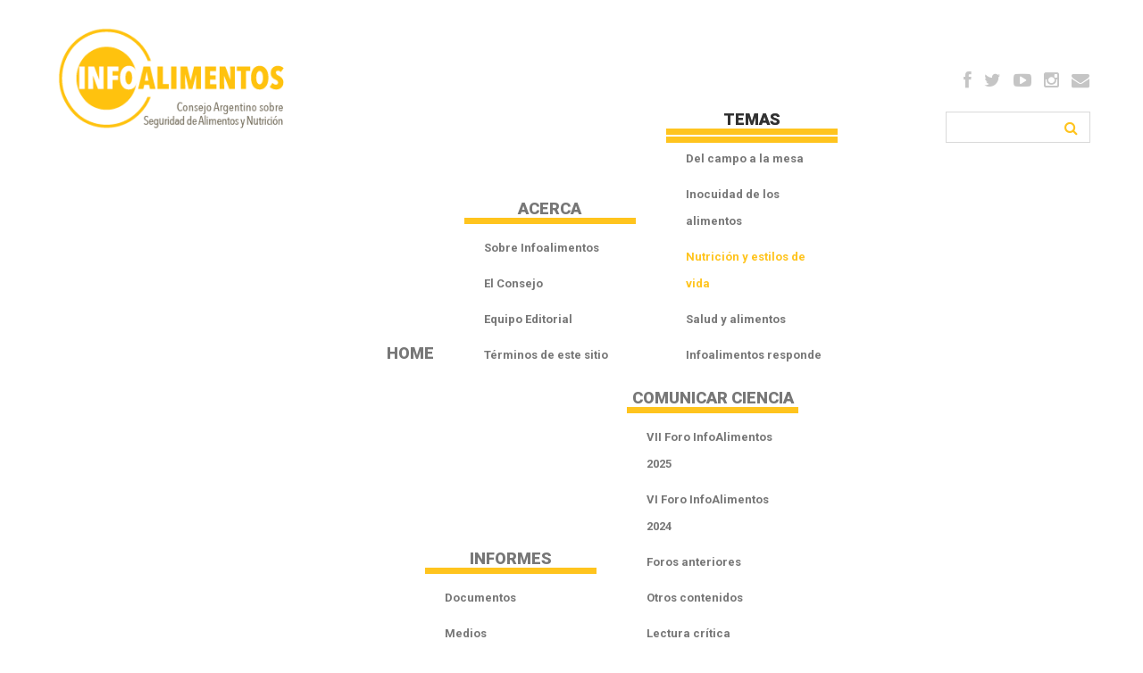

--- FILE ---
content_type: text/html; charset=utf-8
request_url: https://infoalimentos.org.ar/temas/nutricion-y-estilos-de-vida/424-alimentacion-vegetariana-todo-lo-que-hay-que-tener-en-cuenta
body_size: 17566
content:
<!DOCTYPE html>
<html xmlns="http://www.w3.org/1999/xhtml" xml:lang="es-es" lang="es-es" >
<head>
<script>window.dataLayer = window.dataLayer || [];</script>
<!-- Google Tag Manager JS V.1.0.2 from Tools for Joomla -->
<script>(function(w,d,s,l,i){w[l]=w[l]||[];w[l].push({'gtm.start':
new Date().getTime(),event:'gtm.js'});var f=d.getElementsByTagName(s)[0],
j=d.createElement(s),dl=l!='dataLayer'?'&l='+l:'';j.async=true;j.src=
'//www.googletagmanager.com/gtm.js?id='+i+dl;f.parentNode.insertBefore(j,f);
})(window,document,'script','dataLayer','GTM-NSSL4XM');</script>
<!-- End Google Tag Manager JS -->
  <!-- Global site tag (gtag.js) - Google Analytics -->
<script async src="https://www.googletagmanager.com/gtag/js?id=UA-137355433-1"></script>
<script>
  window.dataLayer = window.dataLayer || [];
  function gtag(){dataLayer.push(arguments);}
  gtag('js', new Date());

  gtag('config', 'UA-137355433-1');
</script>
<!-- Global site tag (gtag.js) - Google Analytics -->
<script async src="https://www.googletagmanager.com/gtag/js?id=G-5TQY9651SY"></script>
<script>
  window.dataLayer = window.dataLayer || [];
  function gtag(){dataLayer.push(arguments);}
  gtag('js', new Date());

  gtag('config', 'G-5TQY9651SY');
</script>
   

    <base href="https://infoalimentos.org.ar/temas/nutricion-y-estilos-de-vida/424-alimentacion-vegetariana-todo-lo-que-hay-que-tener-en-cuenta" />
	<meta http-equiv="content-type" content="text/html; charset=utf-8" />
	<meta name="keywords" content="alimentación vegetariana, vegetarianismo, verano, lacto-vegetariano, ovo-vegetariano, semi-vegetariano, Crudívoro, frugívoro, dietas vegetarianas, guías alimentarias, beneficios nutricionales del vegetarianismo" />
	<meta name="rights" content="Infoalimentos" />
	<meta name="author" content="NúñezJ" />
	<meta name="robots" content="max-snippet:-1, max-image-preview:large, max-video-preview:-1" />
	<meta name="description" content="¿Cuáles son los motivos por los que las personas siguen una alimentación vegetariana?
Las razones pueden ser éticas (ética animal), económicas y/o medioambientales, religiosas y/o de salud." />
	<meta name="generator" content="Joomla! - Open Source Content Management" />
	<title>Alimentación vegetariana: todo lo que hay que tener en cuenta</title>
	<link href="/templates/theme2004/favicon.ico" rel="shortcut icon" type="image/vnd.microsoft.icon" />
	<link href="https://infoalimentos.org.ar/component/search/?Itemid=230&amp;catid=34&amp;id=424&amp;format=opensearch" rel="search" title="Buscar InfoAlimentos" type="application/opensearchdescription+xml" />
	<link href="/media/com_sliderck/assets/swiper.css" rel="stylesheet" type="text/css" />
	<link href="https://infoalimentos.org.ar/plugins/content/addtoany/addtoany.css" rel="stylesheet" type="text/css" />
	<link href="/templates/theme2004/css/bootstrap.css" rel="stylesheet" type="text/css" />
	<link href="/templates/theme2004/css/default.css" rel="stylesheet" type="text/css" />
	<link href="/templates/theme2004/css/template.css" rel="stylesheet" type="text/css" />
	<link href="/templates/theme2004/css/magnific-popup.css" rel="stylesheet" type="text/css" />
	<link href="/templates/theme2004/css/komento.css" rel="stylesheet" type="text/css" />
	<link href="/templates/theme2004/css/kunena.css" rel="stylesheet" type="text/css" />
	<link href="/templates/theme2004/css/responsive.css" rel="stylesheet" type="text/css" />
	<link href="//netdna.bootstrapcdn.com/font-awesome/4.0.3/css/font-awesome.css" rel="stylesheet" type="text/css" />
	<link href="//fonts.googleapis.com/css?family=Roboto:400,500,700,900" rel="stylesheet" type="text/css" />
	<link href="/templates/theme2004/css/layout.css" rel="stylesheet" type="text/css" />
	<link href="/modules/mod_superfish_menu/css/superfish.css" rel="stylesheet" type="text/css" />
	<link href="/modules/mod_superfish_menu/css/superfish-navbar.css" rel="stylesheet" type="text/css" />
	<link href="/modules/mod_superfish_menu/css/superfish-vertical.css" rel="stylesheet" type="text/css" />
	<style type="text/css">
#sliderck181 { height: 550px; }#sliderck181 .swiper-slide .swiper-img { height: 100% }#sliderck181 .swiper-img-cont { background-size: auto 100% }#sliderck181 { height: 550px; }#sliderck181 .swiper-slide .swiper-img { height: 100% }#sliderck181 .swiper-img-cont { background-size: auto 100% }
	</style>
	<script type="application/json" class="joomla-script-options new">{"csrf.token":"f10803415f3b1846235d7c0a2381f002","system.paths":{"root":"","base":""},"system.keepalive":{"interval":3600000,"uri":"\/component\/ajax\/?format=json"}}</script>
	<script src="/media/jui/js/jquery.min.js?c8db71e4a256bf77a016f584fd5470e1" type="text/javascript"></script>
	<script src="/media/jui/js/jquery-noconflict.js?c8db71e4a256bf77a016f584fd5470e1" type="text/javascript"></script>
	<script src="/media/jui/js/jquery-migrate.min.js?c8db71e4a256bf77a016f584fd5470e1" type="text/javascript"></script>
	<script src="/media/com_sliderck/assets/swiper.min.js" type="text/javascript"></script>
	<script src="https://static.addtoany.com/menu/page.js" type="text/javascript" defer="defer"></script>
	<script src="/media/system/js/caption.js?c8db71e4a256bf77a016f584fd5470e1" type="text/javascript"></script>
	<script src="/media/jui/js/bootstrap.min.js?c8db71e4a256bf77a016f584fd5470e1" type="text/javascript"></script>
	<script src="/templates/theme2004/js/jquery.easing.1.3.js" type="text/javascript"></script>
	<script src="/templates/theme2004/js/jquery.mobile.customized.min.js" type="text/javascript"></script>
	<script src="/templates/theme2004/js/es5-shim.min.js" type="text/javascript"></script>
	<script src="/templates/theme2004/js/jquery.centerIn.js" type="text/javascript"></script>
	<script src="/templates/theme2004/js/jquery.magnific-popup.min.js" type="text/javascript"></script>
	<script src="/templates/theme2004/js/ios-orientationchange-fix.js" type="text/javascript"></script>
	<script src="/templates/theme2004/js/desktop-mobile.js" type="text/javascript"></script>
	<script src="/templates/theme2004/js/jquery.ba-throttle-debounce.min.js" type="text/javascript"></script>
	<script src="/templates/theme2004/js/jquery.BlackAndWhite.min.js" type="text/javascript"></script>
	<script src="/templates/theme2004/js/scripts.js" type="text/javascript"></script>
	<script src="/media/system/js/core.js?c8db71e4a256bf77a016f584fd5470e1" type="text/javascript"></script>
	<!--[if lt IE 9]><script src="/media/system/js/polyfill.event.js?c8db71e4a256bf77a016f584fd5470e1" type="text/javascript"></script><![endif]-->
	<script src="/media/system/js/keepalive.js?c8db71e4a256bf77a016f584fd5470e1" type="text/javascript"></script>
	<script src="/modules/mod_superfish_menu/js/superfish.min.js" type="text/javascript"></script>
	<script src="/modules/mod_superfish_menu/js/jquery.mobilemenu.js" type="text/javascript"></script>
	<script src="/modules/mod_superfish_menu/js/hoverIntent.js" type="text/javascript"></script>
	<script src="/modules/mod_superfish_menu/js/supersubs.js" type="text/javascript"></script>
	<script src="/modules/mod_superfish_menu/js/sftouchscreen.js" type="text/javascript"></script>
	<script src="/templates/theme2004/js/jquery-scrolltofixed-min.js" type="text/javascript"></script>
	<script type="text/javascript">
jQuery(document).ready(function(){
	var sliderck181 = new Swiper('#sliderck181', {
		pagination: '.swiper-pagination',
		paginationClickable: true,
		setWrapperSize: true, // nécessaire pour garder les images centrées lors de la réduction de la fenêtre
		slidesPerView: 'auto',
		slidesPerGroup: 1,
		slidesPerColumn: 1,
		spaceBetween: 2,
		centeredSlides: true,
		initialSlide: 0,
		freeMode: 0,
		speed: 1500,
		autoplay: 900,
		autoplayDisableOnInteraction: true,
		autoplayStopOnLast: 1,
		effect: 'slide',
		fade: {crossFade: true},
		loop: true,
		loopedSlides: 7,
		keyboardControl: 0,
		mousewheelControl: 0,
		a11y: true,
		paginationType: 'bullets', // 'bullets' or 'progress' or 'fraction' or 'custom'
		breakpoints: {
320: {
			slidesPerView: 1,
			slidesPerGroup: 1,
			slidesPerColumn: 1,
			spaceBetween: 10
		},
480: {
			slidesPerView: 2,
			slidesPerGroup: 1,
			slidesPerColumn: 1,
			spaceBetween: 20
		},
640: {
			slidesPerView: 3,
			slidesPerGroup: 1,
			slidesPerColumn: 1,
			spaceBetween: 30
		}},

		// direction: 'horizontal',
		// autoHeight: true, //enable auto height to use more with content in slides. Not for images
		
	});
	
});
jQuery(window).on('load',  function() {
				new JCaption('img.caption');
			});jQuery(function($){ initTooltips(); $("body").on("subform-row-add", initTooltips); function initTooltips (event, container) { container = container || document;$(container).find(".hasTooltip").tooltip({"html": true,"container": "body"});} });jQuery(document).ready(function(){
	var sliderck181 = new Swiper('#sliderck181', {
		pagination: '.swiper-pagination',
		paginationClickable: true,
		setWrapperSize: true, // nécessaire pour garder les images centrées lors de la réduction de la fenêtre
		slidesPerView: 'auto',
		slidesPerGroup: 1,
		slidesPerColumn: 1,
		spaceBetween: 2,
		centeredSlides: true,
		initialSlide: 0,
		freeMode: 0,
		speed: 1500,
		autoplay: 900,
		autoplayDisableOnInteraction: true,
		autoplayStopOnLast: 1,
		effect: 'slide',
		fade: {crossFade: true},
		loop: true,
		loopedSlides: 7,
		keyboardControl: 0,
		mousewheelControl: 0,
		a11y: true,
		paginationType: 'bullets', // 'bullets' or 'progress' or 'fraction' or 'custom'
		breakpoints: {
320: {
			slidesPerView: 1,
			slidesPerGroup: 1,
			slidesPerColumn: 1,
			spaceBetween: 10
		},
480: {
			slidesPerView: 2,
			slidesPerGroup: 1,
			slidesPerColumn: 1,
			spaceBetween: 20
		},
640: {
			slidesPerView: 3,
			slidesPerGroup: 1,
			slidesPerColumn: 1,
			spaceBetween: 30
		}},

		// direction: 'horizontal',
		// autoHeight: true, //enable auto height to use more with content in slides. Not for images
		
	});
	
});

	</script>
	<!-- Start: Datos Estructurados de Google -->
			
<script type="application/ld+json" data-type="gsd">
{
    "@context": "https://schema.org",
    "@type": "BreadcrumbList",
    "itemListElement": [
        {
            "@type": "ListItem",
            "position": 1,
            "name": "Seguridad delos Alimentos y Nutrición",
            "item": "https://infoalimentos.org.ar/"
        },
        {
            "@type": "ListItem",
            "position": 2,
            "name": "Temas",
            "item": "https://infoalimentos.org.ar/temas"
        },
        {
            "@type": "ListItem",
            "position": 3,
            "name": "Nutrición y estilos de vida",
            "item": "https://infoalimentos.org.ar/temas/nutricion-y-estilos-de-vida"
        },
        {
            "@type": "ListItem",
            "position": 4,
            "name": "Alimentación vegetariana: todo lo que hay que tener en cuenta",
            "item": "https://infoalimentos.org.ar/temas/nutricion-y-estilos-de-vida/424-alimentacion-vegetariana-todo-lo-que-hay-que-tener-en-cuenta"
        }
    ]
}
</script>

<script type="application/ld+json" data-type="gsd">
{
    "@context": "https://schema.org",
    "@type": "Article",
    "mainEntityOfPage": {
        "@type": "WebPage",
        "@id": "https://infoalimentos.org.ar/temas/nutricion-y-estilos-de-vida/424-alimentacion-vegetariana-todo-lo-que-hay-que-tener-en-cuenta"
    },
    "headline": "Alimentación vegetariana: todo lo que hay que tener en cuenta",
    "description": "La alimentación vegetariana ha ganado muchos seguidores en los últimos años. Sin embargo, la tendencia al vegetarianismo no es tan reciente. Pitágoras, padre de las matemáticas, fue el primer vegetariano reconocido.",
    "image": {
        "@type": "ImageObject",
        "url": "https://infoalimentos.org.ar/images/temas_20/nutricion_estilos_de_vida/TEMAS_alimentacion_vegetariana_presentacion_400x300.jpg"
    },
    "author": {
        "@type": "Person",
        "name": "Núñezj",
        "url": "https://infoalimentos.org.ar/temas/nutricion-y-estilos-de-vida/424-alimentacion-vegetariana-todo-lo-que-hay-que-tener-en-cuenta"
    },
    "publisher": {
        "@type": "Organization",
        "name": "Infoalimentos",
        "logo": {
            "@type": "ImageObject",
            "url": "https://infoalimentos.org.ar/images/logo.png"
        }
    },
    "datePublished": "2020-02-12T17:36:59-03:00",
    "dateCreated": "2020-02-12T17:36:59-03:00",
    "dateModified": "2024-11-01T13:01:56-03:00"
}
</script>
			<!-- End: Datos Estructurados de Google -->

  <!--[if lt IE 8]>
    <div style=' clear: both; text-align:center; position: relative;'>
      <a href="http://windows.microsoft.com/en-US/internet-explorer/products/ie/home?ocid=ie6_countdown_bannercode">
        <img src="http://storage.ie6countdown.com/assets/100/images/banners/warning_bar_0000_us.jpg" border="0" height="42" width="820" alt="You are using an outdated browser. For a faster, safer browsing experience, upgrade for free today." />
      </a>
    </div>
  <![endif]-->
  <!--[if lt IE 9]>
    <link rel="stylesheet" href="/templates/theme2004/css/ie.css" />
    <script src="/templates/theme2004/js/html5shiv.js"></script>
    <script src="/templates/theme2004/js/html5shiv-printshiv.js"></script>
  <![endif]-->  




<meta name="google-site-verification" content="C6qkAVnQt-7mcbTIgH0MqOs2JXJsmS81vYOE07-1vp0" />


<script>
  (function(i,s,o,g,r,a,m){i['GoogleAnalyticsObject']=r;i[r]=i[r]||function(){
  (i[r].q=i[r].q||[]).push(arguments)},i[r].l=1*new Date();a=s.createElement(o),
  m=s.getElementsByTagName(o)[0];a.async=1;a.src=g;m.parentNode.insertBefore(a,m)
  })(window,document,'script','//www.google-analytics.com/analytics.js','ga');

  ga('create', 'UA-137355433-1', 'http://infoalimentos.org.ar');
  ga('send', 'pageview');

</script>
<!-- Universal Google Analytics Plugin by PB Web Development -->


</head>
<body class="com_content view-article task- itemid-230 body__">
<!-- Google Tag Manager iframe V.1.0.2 from Tools for Joomla -->
<noscript><iframe src='//www.googletagmanager.com/ns.html?id=GTM-NSSL4XM'
height='0' width='0' style='display:none;visibility:hidden'></iframe></noscript>
<!-- End Google Tag Manager iframe -->
  <!-- Body -->
  <div id="wrapper">
    <div class="wrapper-inner">
            <!-- Header -->
            <div id="header-row">
        <div class="row-container">
          <div class="container-fluid">
            <header>
              <div class="row-fluid">
                  <div class="moduletable social  span2">
<div class="mod-menu__social">
	<ul class="menu ">
	<li class="item-148"><a class="facebook hasTooltip" href="https://www.facebook.com/infoalim/" title="Facebook" >Facebook</a>
</li><li class="item-150"><a class="twitter hasTooltip" href="https://twitter.com/alimentos_info" target="_blank" title="Twitter" >Twitter</a>
</li><li class="item-315"><a class="youtube hasTooltip" href="https://www.youtube.com/channel/UCXnErJHi5dnh3EQ2w9iuhbw" target="_blank" title="Youtube" >Youtube</a>
</li><li class="item-316"><a class="fa-instagram hasTooltip" href="https://www.instagram.com/alimentos_info/" target="_blank" title="Instagram" >Instagram</a>
</li><li class="item-1897"><a class="fa-envelope hasTooltip" href="https://infoalimentos.org.ar/contacto" target="_blank" title="EMail" >E-mail</a>
</li>	</ul>
</div></div>
              </div>
            </header>
          </div>
        </div>
      </div>
                  <!-- Navigation -->
      <div id="navigation-row" role="navigation">
        <div class="row-container">
          <div class="container-fluid">
            <div class="row-fluid">
                  <!-- Logo -->
                  <div id="logo" class="span3">
                    <a href="/">
                      <img src="https://infoalimentos.org.ar/images/logo.png" alt="InfoAlimentos">
                      <h1>InfoAlimentos</h1>
                    </a>
                  </div>
              <nav class="moduletable navigation  span8"> 
<ul class="sf-menu   sticky" id="module-93">
<li class="item-101"><a data-title="Home" class="games" href="/" >Home</a></li>
		<li class="item-134 deeper dropdown parent"><a data-title="Acerca" href="/acerca" >Acerca</a>
		<ul class="sub-menu">
		<li class="item-135"><a data-title="Sobre Infoalimentos" href="/acerca/infoalimentos" >Sobre Infoalimentos</a></li>
		<li class="item-171"><a data-title="El Consejo" class="history" href="/acerca/el-consejo" >El Consejo</a></li>
		<li class="item-136"><a data-title="Equipo Editorial" href="/acerca/equipo" >Equipo Editorial</a></li>
		<li class="item-284"><a data-title="Términos de este sitio" class="history" href="/acerca/el-consejo-2" >Términos de este sitio</a></li>
		</ul>
			</li>
			<li class="item-141 active deeper dropdown parent"><a data-title="Temas" href="/temas" >Temas</a>
		<ul class="sub-menu">
		<li class="item-228"><a data-title="Del campo a la mesa" href="/temas/del-campo-a-la-mesa" >Del campo a la mesa</a></li>
		<li class="item-229"><a data-title="Inocuidad de los alimentos" href="/temas/inocuidad-de-los-alimentos" >Inocuidad de los alimentos</a></li>
		<li class="item-230 current active"><a data-title="Nutrición y estilos de vida" href="/temas/nutricion-y-estilos-de-vida" >Nutrición y estilos de vida</a></li>
		<li class="item-232"><a data-title="Salud y alimentos" href="/temas/salud-y-alimentos" >Salud y alimentos</a></li>
		<li class="item-138"><a data-title="Infoalimentos responde" href="/temas/preguntas-frecuentes-sobre-alimentacion" >Infoalimentos responde</a></li>
		</ul>
			</li>
			<li class="item-140 deeper dropdown parent"><a data-title="Informes" href="/informes" >Informes</a>
		<ul class="sub-menu">
		<li class="item-233"><a data-title="Documentos" href="/informes/documentos-tecnicos" >Documentos</a></li>
		<li class="item-234"><a data-title="Medios" href="/informes/divulgacion-cientifica" >Medios</a></li>
		</ul>
			</li>
			<li class="item-1898 deeper dropdown parent"><a data-title="Comunicar ciencia" href="/comunicar-ciencia" >Comunicar ciencia</a>
		<ul class="sub-menu">
		<li class="item-1956"><a data-title="VII Foro InfoAlimentos 2025" href="/viiforo" >VII Foro InfoAlimentos 2025</a></li>
		<li class="item-2120"><a data-title="VI Foro InfoAlimentos 2024" href="/viforo" >VI Foro InfoAlimentos 2024</a></li>
		<li class="item-1902"><a data-title="Foros anteriores " href="/comunicar-ciencia/foro-de-comunicacion-en-ciencia-y-salud" >Foros anteriores </a></li>
		<li class="item-1903"><a data-title="Otros contenidos" href="/comunicar-ciencia/otros-contenidos" >Otros contenidos</a></li>
		<li class="item-1957"><a data-title="Lectura crítica" href="/comunicar-ciencia/lectura-critica" >Lectura crítica</a></li>
		</ul>
			</li>
			</ul>

<script>
	// initialise plugins
	jQuery(function($){
		$('#module-93')
			 
		.superfish({
			hoverClass:    'sfHover',         
	    pathClass:     'overideThisToUse',
	    pathLevels:    1,    
	    delay:         500, 
	    animation:     {opacity:'show', height:'show'}, 
	    speed:         'normal',   
	    speedOut:      'fast',   
	    autoArrows:    false, 
	    disableHI:     false, 
	    useClick:      0,
	    easing:        "swing",
	    onInit:        function(){},
	    onBeforeShow:  function(){},
	    onShow:        function(){},
	    onHide:        function(){},
	    onIdle:        function(){}
		})
				.mobileMenu({
			defaultText: "Navigate to...",
			className: "select-menu",
			subMenuClass: "sub-menu"
		});
		 
		var ismobile = navigator.userAgent.match(/(iPhone)|(iPod)|(android)|(webOS)/i)
		if(ismobile){
			$('#module-93').sftouchscreen();
		}
		$('.btn-sf-menu').click(function(){
			$('#module-93').toggleClass('in')
		});
				if (typeof $.ScrollToFixed == 'function') {
				}
					})
</script></nav><div class="moduletable search-block  span2"><div role="search" class="mod-search mod-search__search-block">
  <form action="/temas/nutricion-y-estilos-de-vida" method="post" class="navbar-form">
  	<label for="searchword" class="element-invisible"> </label> <input id="searchword" name="searchword" maxlength="200"  class="inputbox mod-search_searchword" type="text" size="20" placeholder=" " required> <button class="button btn btn-primary" onclick="this.form.searchword.focus();"> </button>  	<input type="hidden" name="task" value="search">
  	<input type="hidden" name="option" value="com_search">
  	<input type="hidden" name="Itemid" value="230">
  </form>
</div></div>
            </div>
          </div>
        </div>
      </div>
                  
      <div class="bg_cont">
      
      <div class="row-container">
        <div class="container-fluid">
          <div id="system-message-container">
	</div>

        </div>
      </div>
      
                  <!-- Main Content row -->
      <div id="content-row">
        <div class="row-container">
          <div class="container-fluid">
            <div class="content-inner row-fluid">   
                      
              <div id="component" class="span9">
                <main role="main">
                         
                          
                  <article class="page-item page-item__">
		<header class="item_header">
		<h3 class="item_title"><span class="item_title_part0">Alimentación</span> <span class="item_title_part1">vegetariana:</span> <span class="item_title_part2">todo</span> <span class="item_title_part3">lo</span> <span class="item_title_part4">que</span> <span class="item_title_part5">hay</span> <span class="item_title_part6">que</span> <span class="item_title_part7">tener</span> <span class="item_title_part8">en</span> <span class="item_title_part9">cuenta</span> </h3>	</header>
		<figure class="item_img img-full img-full__none item-image">
		<img src="/images/temas_20/nutricion_estilos_de_vida/TEMAS_alimentacion_vegetariana_interna_horiz_840x410.jpg" alt=""/>
			</figure>
		<div class="item_fulltext"><p>La <strong>alimentación vegetariana</strong> ha ganado muchos seguidores en los últimos años. Sin embargo, la tendencia al vegetarianismo no es tan reciente. <strong>Pitágoras,</strong> padre de las matemáticas, fue el primer vegetariano reconocido.</p>
 
<h4>Vegetarianismo: parece una tendencia actual, pero no es tan así</h4>
<p>La primera asociación vegetariana del mundo se fundó el 30 de septiembre de 1847, en una reunión celebrada en Gran Bretaña. Pocos años después, en 1850, se fundó la Asociación Vegetariana Americana. En 1908, durante un congreso celebrado en Dresde (Alemania), se creó la Unión Vegetariana Internacional (International Vegetarian Union, IVU son sus siglas en inglés).</p>
<p>La Unión Vegetariana Argentina (UVA) fue fundada el 19 de mayo de 2000 y desde entonces es miembro de la Unión Vegetariana Internacional. El 1 de noviembre de 2016 cambió su nombre a Unión Vegana Argentina debido al crecimiento que tuvo el veganismo.<br /><br /></p>
<h4>¿Cuáles son los motivos por los que las personas siguen una alimentación vegetariana?</h4>
<p>Las razones pueden ser éticas (ética animal), económicas y/o medioambientales, religiosas y/o de salud.<br /><br /></p>
<h4>Quién es quién: Dime qué comes y te diré qué tipo de vegetariano eres</h4>
<p>Si bien el término “vegetariano” o "veggie" se aplica a aquella persona que decidió excluir las carnes de su alimentación, existen diferentes tipos o variantes de vegetarianos:</p>
<p> </p>
<table style="border-color: #969696; width: 100%;" border="1" cellpadding="10">
<tbody>
<tr bgcolor="#CCCC99">
<td style="width: 50%;">
<h5>Tipo o variante de vegetariano</h5>
</td>
<td style="width: 50%;">
<h5>Características de la alimentación</h5>
</td>
</tr>
<tr>
<td>
<p>Vegano o vegetariano estricto</p>
</td>
<td>
<p>Se basa exclusivamente en alimentos de origen vegetal, sin excepciones de ningún tipo</p>
</td>
</tr>
<tr bgcolor="#ECECEC">
<td>
<p>Ovo-vegetariano</p>
</td>
<td>
<p>Se basa en alimentos de origen vegetal e incluye huevos</p>
</td>
</tr>
<tr>
<td>
<p>Lacto-vegetariano</p>
</td>
<td>
<p>Se basa en alimentos de origen vegetal e incluye leche y sus derivados (queso, yogur)</p>
</td>
</tr>
<tr bgcolor="#ECECEC">
<td>
<p>Ovo-lacto-vegetariano</p>
</td>
<td>
<p>Se basa en alimentos de origen vegetal e incluye huevos, leche y sus derivados</p>
</td>
</tr>
<tr>
<td>
<p>Semi-vegetariano</p>
</td>
<td>
<p>Se consume menos carnes e incluye huevos, leche y sus derivados.<br /> Por ejemplo, pesco-vegetariano: incluye pescados y mariscos</p>
</td>
</tr>
</tbody>
</table>
<p> </p>
<p><strong>Otros tipos o variantes de vegetarianos menos habituales son:</strong></p>
<p style="padding-left: 30px;">-<span style="text-decoration: underline;"> Crudívoro</span>: es aquella persona que no cocina los alimentos que consume, de manera tal que come solo alimentos crudos como frutas, verduras, brotes, frutos secos, semillas, algas y aceites. Este tipo de alimentación es conocida como "raw food".</p>
<p style="padding-left: 30px;">-<span style="text-decoration: underline;"> Frugívoro o frutariano</span>: es aquella persona que se alimenta exclusivamente de frutos (generalmente crudos y de estación, como frutas, frutos secos, semillas, etc.), que pueden ser recogidos sin dañar las plantas; es decir que caen de los árboles.</p>
<p style="padding-left: 30px;">-<span style="text-decoration: underline;"> Flexitariano o vegetariano flexible</span>: es aquella persona que en su vida cotidiana no consume carnes pero sí lo hace en una situación social.<br /><br /></p>
<p>Algunos vegetarianos evitan alimentos en los que se hayan utilizado ingredientes de origen animal para su obtención y/o elaboración, por ejemplo: gelatina y/o alimentos elaborados con grasa animal (como panificados y frituras).<br /><br /></p>
<h4>¿Qué dicen los especialistas internacionales y nacionales sobre la alimentación vegetariana?</h4>
<p>La American Dietetic Association (ADA) manifestó su posición respecto a la alimentación vegetariana en tres artículos publicados en los años 2003, 2009 y 2016. En el último, la ADA, actual Academy of Nutrition and Dietetics (AND) afirmó que: <em>"las dietas vegetarianas adecuadamente planificadas, incluidas las veganas, son saludables, nutricionalmente adecuadas y pueden proporcionar beneficios para la salud en la prevención y el tratamiento de ciertas enfermedades. Estas dietas son apropiadas para todas las etapas del ciclo de vida, incluido el embarazo, la lactancia, la infancia, la niñez, la adolescencia, la vejez, y para los atletas"</em>.</p>
<p>La Asociación Española de Dietistas-Nutricionistas (GREP-AEDN), actual Fundación Española de Dietistas-Nutricionistas (FEDN), adoptó por consenso la posición de la ADA en el año 2010. Mientras que, la Società Italiana di Nutrizione Umana (SINU) publicó un artículo de posición en el año 2017.</p>
<p>En Argentina, el Grupo de Trabajo Alimentos de la Sociedad Argentina de Nutrición (SAN) elaboró un documento de posición en el año 2014, que finaliza afirmando que <em>"</em><em>si un individuo es vegetariano o decide adoptar este tipo de alimentación, debe ser provisto de educación y orientación por un profesional de la nutrición para convertirse en un vegetariano saludable"</em>.<br /><br /></p>
<h4>¿Qué dicen las Guías Alimentarias sobre la alimentación vegetariana?</h4>
<p>En las Guías Alimentarias para Estadounidenses 2015-2020 se incluyó un apéndice titulado "Patrón de Alimentación Vegetariana Saludable". Este patrón se desarrolló en base a los alimentos y las cantidades consumidas por los vegetarianos que participaron de la National Health and Nutrition Examination Survey (NHANES, son sus siglas en inglés), y cumple con los mismos estándares nutricionales y con el "Patrón de Alimentación Saludable Estadounidense". El Patrón de Alimentación Vegetariana Saludable incluye lácteos y huevos pero puede ser vegano si no se consumen.<br /><br /></p>
<p><strong>Entre los mensajes de las Guías Alimentarias para la Población Argentina (GAPA) hay dos que hacen referencia a la alimentación vegetariana:</strong></p>
<p style="padding-left: 30px;">- Incluir hasta un huevo por día especialmente si no se consume la cantidad necesaria de carne.<br />- Combinar legumbres y cereales es una alternativa para reemplazar la carne en algunas comidas.</p>
<p style="padding-left: 30px;"> </p>
<p><strong>Beneficios nutricionales y para la salud de la alimentación vegetariana</strong></p>
<p style="padding-left: 30px;">La alimentación vegetariana, generalmente, es:</p>
<p style="padding-left: 60px;">- baja en grasas saturadas y colesterol, <br />- alta en fibra y<br />- contiene vitamina C, E, K y B9 (ácido fólico), provitamina A, magnesio, potasio, y fitoquímicos (como carotenoides y flavonoides).</p>
<p style="padding-left: 30px;"> </p>
<p>Estas características contribuyen a que las personas que siguen este tipo de alimentación tengan niveles más bajos de lipoproteínas de baja densidad (LDL, low density lipoprotein en inglés) y de glucosa en sangre, lo que contribuye a la prevención de enfermedades crónicas no transmisibles (ECNT). Los vegetarianos y veganos tienen tasas más bajas de cardiopatía isquémica, obesidad, diabetes tipo 2, hipertensión arterial y ciertos tipos de cáncer (como próstata y colon).</p>
<p>Es importante destacar que, las personas que siguen una alimentación omnívora (cuya alimentación se basa en alimentos de origen vegetal y animal) también pueden tener estos beneficios para la salud al seguir una selección saludable de alimentos. Es decir, una alimentación con mayor ingesta de frutas y verduras, cereales integrales, legumbres, frutos secos y semillas, carnes magras, lácteos semidescremados, huevo y aceite de oliva virgen, semejando lo que se conoce como “Dieta Mediterránea”.</p>
<p> </p>
<p><strong>Nutrientes bajo la lupa en la alimentación vegetariana</strong></p>
<p>Aunque lo mencionamos anteriormente, es bueno recordar que una alimentación basada en alimentos de origen vegetal <em>bien planificada es saludable, nutricionalmente adecuada y puede proporcionar beneficios para la salud en la prevención y el tratamiento de ciertas enfermedades</em>. Sin embargo, hay determinados nutrientes a los que hay que prestar más atención en la alimentación vegetariana:</p>
<p style="padding-left: 30px;">- ácidos grasos omega-3: principalmente ácido eicosapentaenoico (e<em>icosapentaenoic acid, </em>EPA son sus siglas en inglés) y ácido docosahexaenoico (docosahexaenoic acid, DHA son sus siglas en inglés),<br />- calcio,<br />- hierro,<br />- zinc,<br />- yodo,<br />- vitamina B12<br />- colina</p>
<p><br />De todos ellos los que merecen mayor atención son la vitamina B12 y los ácidos grasos omega 3 en veganos, y particularmente en mujeres durante el embarazo y la lactancia por los efectos perjudiciales que tiene su ingesta deficiente en el desarrollo neurológico y cognitivo de los recién nacidos o bebés.</p>
<p><strong>Ácidos grasos omega-3 (EPA y DHA)</strong></p>
<p style="padding-left: 30px;">- <span style="text-decoration: underline;">Alimentos fuentes en la alimentación vegetariana</span>: semillas de lino y chía, aceite de soja, canola, lino y chía y frutos secos (nueces). En el caso de ovo-vegetarianos y ovo-lacto-vegetarianos: huevos fortificados con ácidos grasos omega-3. En el caso de lacto-vegetarianos y ovo-lacto-vegetarianos: leche fortificada con ácidos grasos omega-3. En el caso de semi-vegetarianos (pesco-vegetarianos): pescados.</p>
<p style="padding-left: 30px;">- <span style="text-decoration: underline;">Recomendaciones de consumo de alimentos fuentes en la alimentación vegetariana</span>: Debido a que la alimentación vegetariana es rica en ácidos grasos omega-6, se recomienda, en la medida de lo posible, alternar el consumo de aceites con alto contenido de ácidos grasos omega-6 (aceite de girasol, maíz y mezcla) con aceites que tienen alto contenido de omega-3 (aceite de soja, canola, lino y chía).</p>
<p style="padding-left: 30px;">Existen tres tipos de ácidos grasos omega-3: el ácido alfa linolénico (ALA), el EPA y el DHA. El ALA se encuentra solamente en alimentos de origen vegetal (semillas y aceite de lino y chía, aceite de soja y de canola y nueces), por lo que una alimentación vegetariana aporta este tipo de ácido graso. En cambio, el EPA y el DHA se encuentran solamente en alimentos de origen animal (pescados). Si bien, nuestro organismo puede sintetizarlos a partir del ALA, la síntesis es baja y poco eficiente (principalmente de DHA); por lo que puede ser necesaria la suplementación con estos dos ácidos grasos omega-3.<br /><br /></p>
<p><strong>Calcio</strong></p>
<p style="padding-left: 30px;">- <span style="text-decoration: underline;">Alimentos fuentes en la alimentación vegetariana</span>: hortalizas (brócoli, kale o col rizada, repollo o col), semillas (sésamo), frutos secos (almendras), legumbres (porotos), productos de soja (bebidas a base de soja y tofu) fortificados con calcio y otros alimentos fortificados con calcio (jugos de frutas y cereales para el desayuno). En el caso de lacto-vegetarianos y ovo-lacto-vegetarianos: lácteos (leche, yogur y queso).</p>
<p style="padding-left: 30px;">- <span style="text-decoration: underline;">Recomendaciones de consumo de los alimentos fuentes en la alimentación vegetariana</span>: Los oxalatos y los fitatos son sustancias químicas presentes en los alimentos que reducen la absorción de calcio. Es por ello que se recomienda evitar combinar alimentos fuentes de calcio con alimentos que tienen un alto contenido de oxalatos (como espinaca y acelga) y fitatos (como cereales integrales y frutos secos).<br /> </p>
<p><strong>Hierro</strong></p>
<p style="padding-left: 30px;">- <span style="text-decoration: underline;">Alimentos fuentes en la alimentación vegetariana</span>: legumbres, berro, achicoria, espinaca, acelga, semillas, frutas secas y desecadas, algas, tofu y cereales fortificados con hierro. En el caso de lacto-vegetarianos y ovo-lacto-vegetarianos: leche fortificada con hierro. En el caso de ovo-vegetarianos y ovo-lacto-vegetarianos: huevos (yema).</p>
<p style="padding-left: 30px;">- <span style="text-decoration: underline;">Recomendaciones de consumo de alimentos fuentes en la alimentación vegetariana</span>: La absorción del hierro que contienen los alimentos de origen vegetal (no hemínico) depende de la presencia y de la interacción con otros componentes de los alimentos. Los fitatos, el calcio y los polifenoles (presentes en el té y en el café) disminuyen la absorción de hierro. Es por eso que, se recomienda limitar el consumo de té o café con las comidas o inmediatamente después de las mismas.</p>
<p style="padding-left: 30px;">Por otro lado, existen ciertas técnicas de preparación de los alimentos que aumentan la absorción de hierro no hemínico como el remojo y la germinación de cereales, legumbres y semillas (ya que disminuye la unión del hierro con los fitatos), la adición de sustancias ácidas, como jugo de limón y/o vinagre; y el acompañamiento de alimentos fuentes de hierro no hemínico con alimentos fuentes de vitamina C, como determinadas verduras y/o frutas.</p>
<p><strong><br />Zinc</strong></p>
<p style="padding-left: 30px;">- <span style="text-decoration: underline;">Alimentos fuentes en la alimentación vegetariana</span>: legumbres, productos de soja (tofu, tempeh), cereales (germen de trigo), semillas, frutos secos. En el caso de ovo-vegetariano, lacto-vegetarianos y ovo-lacto-vegetarianos: huevos (yema) y quesos. En el caso de semi-vegetarianos (pesco-vegetarianos): pescados.</p>
<p style="padding-left: 30px;">- <span style="text-decoration: underline;">Recomendaciones de consumo de alimentos fuentes en la alimentación vegetariana</span>: Como sucede con el hierro, el remojo y la germinación de cereales, legumbres y semillas puede reducir la unión del zinc con el ácido fítico (fitatos), lo que hace que aumente la absorción de este mineral.<br /><br /></p>
<p><strong>Yodo</strong></p>
<p style="padding-left: 30px;">- <span style="text-decoration: underline;">Alimentos fuentes en la alimentación vegetariana</span>: sal yodada, pan y algas. En el caso de semi-vegetarianos (pesco-vegetarianos): pescados y mariscos.<br /><br /></p>
<p><strong>Vitamina B12</strong></p>
<p style="padding-left: 30px;">- <span style="text-decoration: underline;">Alimentos fuentes en la alimentación vegetariana</span>: alimentos fortificados con vitamina B12 (bebidas a base de soja, hamburguesas de soja, cereales para el desayuno, fideos, harinas, extracto de levadura, entre otros). En el caso de ovo-vegetariano, lacto-vegetarianos y ovo-lacto-vegetarianos: huevos y lácteos. En el caso de semi-vegetarianos (pesco-vegetarianos): pescados.</p>
<p style="padding-left: 30px;">Debido a que la vitamina B12 se encuentra solamente en alimentos de origen animal (carnes, pescados, huevos, lácteos) y a que su deficiencia durante el embarazo y la lactancia puede causar daños neurológicos irreversibles en los recién nacidos y lactantes; la vitamina B12 es el único nutriente que se recomienda suplementar en la alimentación vegetariana, y sobre todo en mujeres veganas desde antes del embarazo y hasta el final de la lactancia. Además, se recomienda suplementar a esos niños veganos una vez terminado el período de lactancia.</p>
<p style="padding-left: 30px;">En el 2019, profesionales del Hospital Nacional de Pediatría SAMIC “Prof. Dr. Juan P. Garrahan” de la Ciudad Autónoma de Buenos Aires (Argentina), publicaron un artículo en el que describieron a un grupo de lactantes, hijos de madres veganas, con déficit de vitamina B12 y compromiso neurológico grave (apneas centrales, convulsiones, hipotonía, pérdida de conexión con el medio y de pautas madurativas). Como conclusión del artículo, los profesionales alertan a los obstetras y a los pediatras sobre la importancia y la necesidad de suplementar vitamina B12 a las madres veganas desde antes de la concepción y hasta el fin de la lactancia.<br /><br /></p>
<p><strong>Colina</strong></p>
<p style="padding-left: 30px;">- Alimentos<span style="text-decoration: underline;"> fuentes en la alimentación vegetariana</span>: hortalizas (repollo), legumbres (soja), frutos secos, semillas y cereales integrales. En el caso de ovo-vegetarianos, ovo-lacto-vegetarianos: huevos. En el caso de semi-vegetarianos (pesco-vegetarianos): pescados.<br /><br /></p>
<h4>Alimentos enriquecidos y fortificados: un aporte extra a la alimentación vegetariana</h4>
<p>Al consumir <a href="/nutricion-y-estilos-de-vida/319-cuales-son-las-diferencias-entre-los-alimentos-enriquecidos-y-fortificados">alimentos enriquecidos y fortificados</a>, los vegetarianos pueden aumentar la ingesta de ácidos grasos omega-3, calcio, hierro, zinc, yodo y vitamina B12. </p>
<p>En Argentina existen dos alimentos de consumo masivo que deben ser enriquecidos de manera obligatoria: la sal y la harina de trigo. La sal para uso alimentario humano o animal debe ser enriquecida con yodo (<strong>Ley Nº 17.259)</strong> y la harina de trigo destinada al consumo que se comercializa en el mercado nacional debe ser adicionada con hierro, ácido fólico (vitamina B9), tiamina (vitamina B1), riboflavina (vitamina B2) y niacina (vitamina B3) (<strong>Ley Nº 25.630)</strong><strong>.</strong></p>
<p>Algunos ejemplos de alimentos fortificados disponibles en el mercado argentino son: leche fortificada con hierro o calcio, huevos, bebidas a base de soja, cereales para el desayuno, panificados y galletitas, entre otros.<br /><br /></p>
<h4>¿Y qué pasa con las proteínas?</h4>
<p>Las proteínas han sido siempre uno de los nutrientes más mencionados al hablar de alimentación vegetariana. Sin embargo, una alimentación vegetariana bien planificada no plantea dificultades para cubrir el requerimiento proteico. </p>
<p>Existen proteínas vegetales con un excelente perfil de aminoácidos, como lo son las proteínas de la soja y de la quinoa.  La presencia y planificación en la alimentación de proteínas provenientes de cereales y de legumbres <em>(aunque no sean exclusivamente los mencionados)</em> permite que el pool de aminoácidos se mantenga completo y no haya carencia de aminoácidos esenciales.</p>
<p><strong>Proteínas</strong></p>
<p>- <u>Alimentos fuentes en la alimentación vegetariana</u>: legumbres (soja, porotos, lentejas, garbanzos, etc.), productos de soja (bebidas a base de soja, tempeh y tofu), frutos secos (nueces, almendras, maní, avellanas, etc.), semillas, cereales (arroz integral, trigo, maíz, avena, cebada, quinoa, amaranto, etc.). En el caso de ovo-vegetarianos, lacto-vegetarianos y ovo-lacto-vegetarianos: huevos y lácteos. En el caso de semi-vegetarianos (pesco-vegetarianos): pescados.</p>
<p>- <u>Recomendaciones de consumo de alimentos fuentes en la alimentación vegetariana</u>: Los cereales tienen bajo contenido de un aminoácido esencial llamado lisina, por lo que en una alimentación vegetariana se recomienda consumir alimentos fuentes de este aminoácido, por ejemplo: las legumbres. Los cereales y las legumbres se pueden combinar en una misma comida o consumir en diferentes comidas a lo largo del día.</p>
<!-- START: Modules Anywhere --><div class="swiper-container swiper-layout-over " id="sliderck181" dir="ltr" data-effect="slide">
	<div class="swiper-wrapper">
				<div class="swiper-slide">
						<figure class="swiper-img-cont" style="background-image:url('/images/redes/Vegetarianismo/Vegetarianismo_1_1200x1200.jpg')">
				<img class="swiper-img" alt="" src="/images/redes/Vegetarianismo/Vegetarianismo_1_1200x1200.jpg" />
			</figure>
						<a aria-label="" class=" swiper-link" href="/images/redes/Vegetarianismo/Vegetarianismo_1_1200x1200.jpg"></a>		</div>
				<div class="swiper-slide">
						<figure class="swiper-img-cont" style="background-image:url('/images/redes/Vegetarianismo/Vegetarianismo_2_1200x1200.jpg')">
				<img class="swiper-img" alt="" src="/images/redes/Vegetarianismo/Vegetarianismo_2_1200x1200.jpg" />
			</figure>
						<a aria-label="" class=" swiper-link" href="/images/redes/Vegetarianismo/Vegetarianismo_2_1200x1200.jpg"></a>		</div>
				<div class="swiper-slide">
						<figure class="swiper-img-cont" style="background-image:url('/images/redes/Vegetarianismo/Vegetarianismo_3_1200x1200.jpg')">
				<img class="swiper-img" alt="" src="/images/redes/Vegetarianismo/Vegetarianismo_3_1200x1200.jpg" />
			</figure>
						<a aria-label="" class=" swiper-link" href="/images/redes/Vegetarianismo/Vegetarianismo_3_1200x1200.jpg"></a>		</div>
				<div class="swiper-slide">
						<figure class="swiper-img-cont" style="background-image:url('/images/redes/Vegetarianismo/Vegetarianismo_4_1200x1200.jpg')">
				<img class="swiper-img" alt="" src="/images/redes/Vegetarianismo/Vegetarianismo_4_1200x1200.jpg" />
			</figure>
						<a aria-label="" class=" swiper-link" href="/images/redes/Vegetarianismo/Vegetarianismo_4_1200x1200.jpg"></a>		</div>
				<div class="swiper-slide">
						<figure class="swiper-img-cont" style="background-image:url('/images/redes/Vegetarianismo/Vegetarianismo_5_1200x1200.jpg')">
				<img class="swiper-img" alt="" src="/images/redes/Vegetarianismo/Vegetarianismo_5_1200x1200.jpg" />
			</figure>
						<a aria-label="" class=" swiper-link" href="/images/redes/Vegetarianismo/Vegetarianismo_5_1200x1200.jpg"></a>		</div>
				<div class="swiper-slide">
						<figure class="swiper-img-cont" style="background-image:url('/images/redes/Vegetarianismo/Vegetarianismo_6_1200x1200.jpg')">
				<img class="swiper-img" alt="" src="/images/redes/Vegetarianismo/Vegetarianismo_6_1200x1200.jpg" />
			</figure>
						<a aria-label="" class=" swiper-link" href="/images/redes/Vegetarianismo/Vegetarianismo_6_1200x1200.jpg"></a>		</div>
				<div class="swiper-slide">
						<figure class="swiper-img-cont" style="background-image:url('/images/redes/Vegetarianismo/Vegetarianismo_7_1200x1200.jpg')">
				<img class="swiper-img" alt="" src="/images/redes/Vegetarianismo/Vegetarianismo_7_1200x1200.jpg" />
			</figure>
						<a aria-label="" class=" swiper-link" href="/images/redes/Vegetarianismo/Vegetarianismo_7_1200x1200.jpg"></a>		</div>
			</div>
		<div class="swiper-pagination"></div>
		</div>

<!-- END: Modules Anywhere -->
<h4><br />Innovación para la alimentación vegetariana: inteligencia artificial y carne cultivada y alimentos a base de vegetales desarrollados en laboratorios. La comida del futuro, ¿ya llegó?</h4>
<p>En la actualidad, existe un número considerable de empresas que tanto a nivel internacional como nacional están desarrollando alimentos dirigidos a vegetarianos y veganos, como por ejemplo: carne cultivada, "mayonesa", "leche" y "helados" a base de vegetales.</p>
<p>A nivel de la inocuidad alimentaria, la carne cultivada podría disminuir el riesgo de enfermedades transmitidas por alimentos. Y a nivel nutricional, se podría modificar la cantidad de grasa que contiene esta carne, con el fin de hacerla más magra.</p>
<p>También existe una empresa en Chile que desarrolla alimentos utilizando únicamente materia prima vegetal y a través de un algoritmo que usa inteligencia artificial para analizar alimentos de origen animal a nivel estructural y luego cruzar con la información de diferentes fuentes de una gran variedad de plantas, para recrear el alimento deseado. El algoritmo busca y encuentra patrones que permiten detectar cuáles son las plantas que deberían combinarse para generar el sabor y la textura deseados. Los alimentos que han desarrollado son: una "mayonesa" hecha con ingredientes vegetales, una bebida a base de vegetales y un "helado" a base de vegetales.</p>
<p>Otro tema no relacionado con lo nutricional pero sí con lo cultural, es qué aceptación tendrán estos productos entre los consumidores, quienes en la actualidad son más exigentes en cuanto a conocer los procesos y metodologías utilizados en la producción de alimentos.<br /><br /></p>
<h4>La importancia de consultar con especialistas en nutrición</h4>
<p><span style="background-color: #ffff99;">Muchas personas deciden adoptar este tipo de alimentación basándose en información que circula en internet y en redes sociales, sin tener en cuenta que, una alimentación vegetariana restrictiva y monótona puede provocar deficiencias nutricionales, con sus consecuentes efectos negativos para la salud a largo plazo, por no alcanzar a cubrir las recomendaciones nutricionales.</span></p>
<p><span style="background-color: #ffff99;">Es fundamental que aquellas personas que decidan seguir este tipo de alimentación consulten con profesionales de la nutrición (Médicos especialistas en Nutrición o Licenciados en Nutrición formados en universidades reconocidas), quienes planificarán adecuadamente su alimentación para que sea saludable y nutricionalmente adecuada.</span></p>
<p>Los profesionales universitarios de la nutrición tienen la responsabilidad de asesorar a quienes expresan interés en seguir una alimentación vegetariana sobre los alimentos fuentes de los nutrientes a los que hay que prestar más atención y sobre la selección, preparación y forma de consumo de estos alimentos.</p>
<p><em>Una mayor ingesta de alimentos de origen vegetal como frutas y verduras, cereales integrales, legumbres, frutos secos y semillas es el principal objetivo de una alimentación saludable tanto para vegetarianos como para omnívoros.</em></p>
<p> </p>
<hr />
<p><strong>Referencias</strong></p>
<p>- American Dietetic Association; Dietitians of Canada. Position of the American Dietetic Association and Dietitians of Canada: Vegetarian diets. J Am Diet Assoc. 2003 Jun;103(6):748-65. <a title="Dietetic Asociation" href="https://www.ncbi.nlm.nih.gov/pubmed/12778049" target="_blank" rel="noopener noreferrer">https://www.ncbi.nlm.nih.gov/pubmed/12778049</a></p>
<p>- Craig WJ, Mangels AR; American Dietetic Association. Position of the American Dietetic Association: vegetarian diets. J Am Diet Assoc. 2009 Jul;109(7):1266-82. <a title="ncbi" href="https://www.ncbi.nlm.nih.gov/pubmed/19562864" target="_blank" rel="noopener noreferrer">https://www.ncbi.nlm.nih.gov/pubmed/19562864</a></p>
<p>- Grupo de Revisión, Estudio y Posicionamiento de la Asociación Española de Dietistas-Nutricionistas. Dietas vegetarianas. Postura de la American Dietetic Association (ADA). Traducción con autorización expresa de la ADA. 2010. <a title="fedn" href="http://www.fedn.es/a-actuacion/a-c-cientifico/grep-aedn/documentos-grep%23diez" target="_blank" rel="noopener noreferrer">http://www.fedn.es/a-actuacion/a-c-cientifico/grep-aedn/documentos-grep#diez</a></p>
<p>- Grupo de Trabajo Alimentos de la Sociedad Argentina de Nutrición. Alimentación Vegetariana Posición de la Sociedad Argentina de Nutrición. 3 de marzo, 2014. <a title="SAN" href="http://www.sanutricion.org.ar/files/upload/files/Alimentacion_Vegetariana_Posicion_SAN.pdf" target="_blank" rel="noopener noreferrer">http://www.sanutricion.org.ar/files/upload/files/Alimentacion_Vegetariana_Posicion_SAN.pdf</a></p>
<p>- Melina V, Craig W, Levin S. Position of the Academy of Nutrition and Dietetics: Vegetarian Diets. J Acad Nutr Diet. 2016 Dec;116(12):1970-1980. doi: 10.1016/j.jand.2016.09.025. <a title="ncbi" href="https://www.ncbi.nlm.nih.gov/pubmed/27886704" target="_blank" rel="noopener noreferrer">https://www.ncbi.nlm.nih.gov/pubmed/27886704</a></p>
<p>- Agnoli, C. et al. Position paper on vegetarian diets from the working group of the Italian Society of Human Nutrition. Nutr Metab Cardiovasc Dis. 2017 Dec;27(12):1037-1052. doi: 10.1016/j.numecd.2017.10.020. Epub 2017 Oct 31. <a title="nmcd-journal" href="https://www.nmcd-journal.com/article/S0939-4753(17)30260-0/fulltext" target="_blank" rel="noopener noreferrer">https://www.nmcd-journal.com/article/S0939-4753(17)30260-0/fulltext</a></p>
<p>- U.S. Department of Health and Human Services and U.S. Department of Agriculture.<em> 2015 – 2020 </em><em>Dietary Guidelines for Americans</em><em>. </em>8<sup>th</sup> Edition. December 2015. Available at <a title="health.gov" href="https://health.gov/dietaryguidelines/2015/guidelines/appendix-5/" target="_blank" rel="noopener noreferrer">https://health.gov/dietaryguidelines/2015/guidelines/appendix-5/</a></p>
<p>- Aguirre JA, Donato ML, Buscio M, Ceballos V, et al. Compromiso neurológico grave por déficit de vitamina B12 en lactantes hijos de madres veganas y vegetarianas. <em>Arch Argent Pediatr. </em>2019;117(4):e420-e424. <a title="dx.doi.org" href="http://dx.doi.org/10.5546/aap.2019.e420" target="_blank" rel="noopener noreferrer">http://dx.doi.org/10.5546/aap.2019.e420</a></p>
<p>- Bontempo, Catalina. La Nación. Carne cultivada. El laboratorio porteño que la hace sin criar una vaca. 23 de noviembre de 2019. Disponible en: <a title="lanacion" href="https://www.lanacion.com.ar/economia/campo/carne-cultivada-el-laboratorio-porteno-hace-sin-nid2308604?utm_source=dlvr.it&amp;utm_medium=twitter" target="_blank" rel="noopener noreferrer">https://www.lanacion.com.ar/economia/campo/carne-cultivada-el-laboratorio-porteno-hace-sin-nid2308604?utm_source=dlvr.it&amp;utm_medium=twitter</a></p>
<p>- Navarra, Gabriela. La Capital. Hamburguesas made in laboratorio. Domingo 01 de Diciembre de 2019. Disponible en: <a title="lacapital" href="https://www.lacapital.com.ar/mas/hamburguesas-made-in-laboratorio-n2546186.html" target="_blank" rel="noopener noreferrer">https://www.lacapital.com.ar/mas/hamburguesas-made-in-laboratorio-n2546186.html</a></p>
<p>- Garabetyan, Enrique. Perfil. Llegan los "foodtech", alimentos creados por algoritmos de inteligencia artificial. Domingo 22 septiembre, 2019. Disponible en: <a title="perfil.com" href="https://www.perfil.com/noticias/ciencia/llegan-los-foodtech-alimentos-creados-por-algoritmos-de-inteligencia-artificial.phtml" target="_blank" rel="noopener noreferrer">https://www.perfil.com/noticias/ciencia/llegan-los-foodtech-alimentos-creados-por-algoritmos-de-inteligencia-artificial.phtml</a></p>
<p>- The Not Company. Disponible en: <a title="notco.com" href="http://www.notco.com/producto%20" target="_blank" rel="noopener noreferrer">http://www.notco.com/producto</a></p>
<hr />
<p> </p>
<p> </p>
<p>Foto de portada: <a title="Themes" href="https://unsplash.com/@nordwood?utm_source=unsplash&amp;utm_medium=referral&amp;utm_content=creditCopyText" target="_blank" rel="noopener noreferrer">NordWood Themes</a> | <a title="Unsplash" href="https://unsplash.com/s/photos/vegan?utm_source=unsplash&amp;utm_medium=referral&amp;utm_content=creditCopyText" target="_blank" rel="noopener noreferrer">Unsplash</a> </p>
<p> </p>
<p><img src="/images/Etiquetas/Etiqueta_nutricion.png" alt="" /></p>
<p> </p>
<!-- START: Modules Anywhere -->		<div class="moduletable">
							<h3>Tal vez también te interese</h3>
						<ul class="relateditems mod-list">
<li>
	<a href="/temas/preguntas-frecuentes-sobre-alimentacion/344-hay-alimentos-buenos-y-alimentos-malos-que-dicen-los-especialistas">
		2019-02-15 - 		¿Hay alimentos buenos y malos?</a>
</li>
<li>
	<a href="/informes/documentos-tecnicos/325-consumo-de-lacteos-la-nutricion-es-una-ciencia-no-una-opinion">
		2018-11-15 - 		Consumo de lácteos. La nutrición es una ciencia, no una opinión</a>
</li>
<li>
	<a href="/temas/salud-y-alimentos/466-alimentacion-en-invierno">
		2020-08-03 - 		Alimentación en invierno</a>
</li>
<li>
	<a href="/temas/salud-y-alimentos/343-hay-alimentos-buenos-y-alimentos-malos-que-dicen-los-especialistas">
		2019-02-15 - 		¿Hay alimentos buenos y alimentos malos? ¿Qué dicen los especialistas?</a>
</li>
<li>
	<a href="/temas/salud-y-alimentos/418-consumo-de-carnes-rojas-y-procesadas-que-tenemos-que-tener-en-cuenta-los-consumidores">
		2019-11-25 - 		Consumo de carnes rojas y procesadas: qué tenemos que tener en cuenta los consumidores</a>
</li>
<li>
	<a href="/temas/nutricion-y-estilos-de-vida/311-alimentacion-saludable-en-los-ninos-el-mejor-regalo-para-su-presente-y-futuro">
		2018-09-03 - 		Alimentación saludable en los niños: el mejor regalo para su presente y futuro</a>
</li>
<li>
	<a href="/temas/nutricion-y-estilos-de-vida/78-nuevas-guias-alimentarias">
		2026-01-19 - 		Guías Alimentarias para la Población Argentina: un instrumento fundamental de medicina preventiva</a>
</li>
</ul>
		</div>
	 
<!-- END: Modules Anywhere -->
<p> </p><div class="addtoany_container"><span class="a2a_kit a2a_kit_size_32 addtoany_list" data-a2a-url="https://infoalimentos.org.ar/temas/nutricion-y-estilos-de-vida/424-alimentacion-vegetariana-todo-lo-que-hay-que-tener-en-cuenta" data-a2a-title="Alimentación vegetariana: todo lo que hay que tener en cuenta">
<a class="a2a_button_facebook"></a>
<a class="a2a_button_whatsapp"></a>
<a class="a2a_button_twitter"></a>
<a class="a2a_button_telegram"></a>
<a class="a2a_dd" href="https://www.addtoany.com/share"></a>
</span>
</div></div>
		
	
	<!-- Social Sharing -->
	 
	<!-- Pagination -->
	</article>   
                                  </main>
              </div>        
                            <!-- Right sidebar -->
              <div id="aside-right" class="span3">
                <aside role="complementary">
                  <div class="moduletable popular"><div class="mod-article-single mod-article-single__popular" id="module_139">
	<div class="item__module" id="item_207">
				<!-- Intro Image -->
		<figure class="item_img img-intro img-intro__">
							<img src="/images/Etiquetas/INFORMES_HOME_preguntas_presentacion_270x340.jpg" alt="">
						</figure>
		
		<!-- Intro Text -->
		<div class="item_introtext">
			<h3><a href="http://www.infoalimentos.org.ar/temas/preguntas-frecuentes-sobre-alimentacion" rel="alternate">Infoalimentos Responde</a></h3>		</div>	
	</div>
  </div></div><div class="moduletable list1"><header><h3 class="moduleTitle "><span class="item_title_part0">temas</span> <span class="item_title_part1">Infoalimentos</span> </h3></header><ul class="categories-modulelist1 mod-list">
<li > 	<a href="/temas/del-campo-a-la-mesa">Del campo a la mesa</a>
	</li>
<li > 	<a href="/temas/inocuidad-de-los-alimentos">Inocuidad de los alimentos</a>
	</li>
<li > 	<a href="/temas/salud-y-alimentos">Salud y alimentos</a>
	</li>
<li > 	<a href="/temas/nutricion-y-estilos-de-vida">Nutrición y estilos de vida</a>
	</li>
<li > 	<a href="/temas/preguntas-frecuentes-sobre-alimentacion">Infoalimentos responde</a>
	</li>
</ul>
</div><div class="moduletable aside"><header><h3 class="moduleTitle "><span class="item_title_part0">Usuarios</span> </h3></header><div class="mod-login mod-login__aside">
	<form action="/temas/nutricion-y-estilos-de-vida" method="post" id="login-form" class="form-inline">
				<div class="mod-login_userdata">
		<div id="form-login-username" class="control-group">
			<div class="controls">
									<div class="input-prepend">
						<span class="add-on">
							<span class="fa fa-user hasTooltip" title="Usuario"></span>
							<label for="modlgn-username" class="element-invisible">Usuario</label>
						</span>
						<input id="modlgn-username" type="text" name="username" class="input-small" tabindex="0" size="18" placeholder="Usuario" />
					</div>
							</div>
		</div>
		<div id="form-login-password" class="control-group">
			<div class="controls">
									<div class="input-prepend">
						<span class="add-on">
							<span class="fa fa-lock hasTooltip" title="Contraseña">
							</span>
								<label for="modlgn-passwd" class="element-invisible">Contraseña							</label>
						</span>
						<input id="modlgn-passwd" type="password" name="password" class="input-small" tabindex="0" size="18" placeholder="Contraseña" />
					</div>
							</div>
		</div>		
								<label for="mod-login_remember101" class="checkbox">
				<input id="mod-login_remember101" class="mod-login_remember" type="checkbox" name="remember" value="yes">
				Recordarme			</label> 
						<div class="mod-login_submit">
				<button type="submit" tabindex="3" name="Submit" class="btn btn-primary">Ingresar</button>
			</div>
								
			<ul class="unstyled">
				<li><a href="/component/users/?view=remind&amp;Itemid=101" class="" title="Olvidé mi Usuario">Olvidé mi pass</a></li>
				<li><a href="/component/users/?view=reset&amp;Itemid=101" class="" title="Olvidé mi Pass">Olvidé mi contraseña</a></li>
							</ul>
			<input type="hidden" name="option" value="com_users">
			<input type="hidden" name="task" value="user.login">
			<input type="hidden" name="return" value="aW5kZXgucGhwP0l0ZW1pZD0xMDE=">
			<input type="hidden" name="f10803415f3b1846235d7c0a2381f002" value="1" />		</div>
			</form>
</div></div>
                </aside>
              </div>
                          </div>
          </div>
        </div>
      </div>
                  
      </div>
      
    </div>
  </div>
    <div id="footer-wrapper">
    <div class="footer-wrapper-inner">
            
      <!-- Copyright -->
      <div id="copyright-row" role="contentinfo">
        <div class="row-container">
          <div class="container-fluid">
            <div class="row-fluid">
              <div id="copyright" class="span6">
                                <!-- Footer Logo -->
                <a class="footer_logo" href="/"><img src="https://infoalimentos.org.ar/images/logo_foot.png" alt="InfoAlimentos" /></a>
  					    					      <span class="copy">&copy;</span>					      <span class="year">2026</span>.
                                <a class="privacy_link" href="/politicas-del-sitio">Políticas del sitio</a>
  					                                  </div>
              
                            <div class="span12" id="to-desktop">
                <a href="#">
                  <span class="to_desktop">Back to desktop version</span>
                  <span class="to_mobile">Back to mobile version</span>
                </a>
              </div>
                            <!-- {%FOOTER_LINK} -->
            </div>
          </div>
        </div>
      </div>
    </div>
  </div>
    <div id="back-top">
    <a href="#"><span></span> </a>
  </div>
      
    </body>
</html>